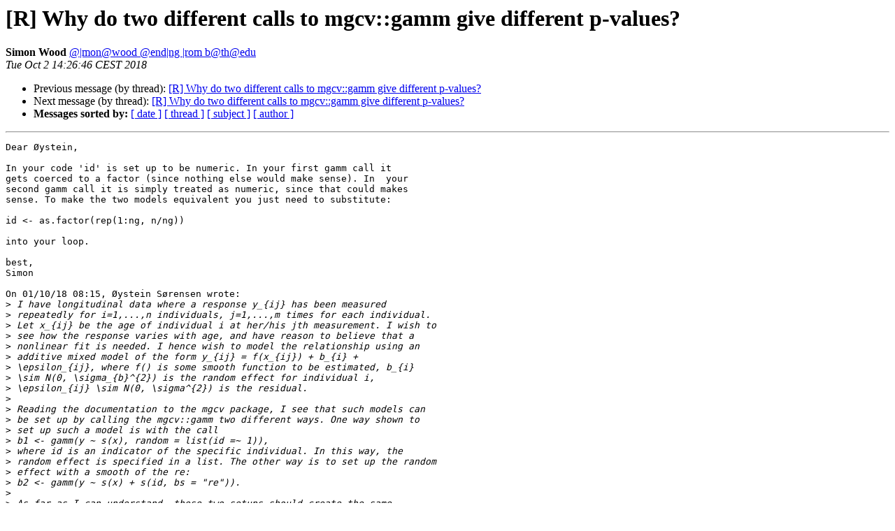

--- FILE ---
content_type: text/html
request_url: https://hypatia.math.ethz.ch/pipermail/r-help/2018-October/459806.html
body_size: 7940
content:
<!DOCTYPE HTML PUBLIC "-//W3C//DTD HTML 4.01 Transitional//EN">
<HTML>
 <HEAD>
   <TITLE> [R] Why do two different calls to mgcv::gamm give different p-values?
   </TITLE>
   <LINK REL="Index" HREF="index.html" >
   <LINK REL="made" HREF="mailto:r-help%40r-project.org?Subject=Re:%20Re%3A%20%5BR%5D%20Why%20do%20two%20different%20calls%20to%20mgcv%3A%3Agamm%20give%20different%0A%20p-values%3F&In-Reply-To=%3C649ac7fe-39e4-1282-b305-d59451139a16%40bath.edu%3E">
   <META NAME="robots" CONTENT="index,nofollow">
   <style type="text/css">
       pre {
           white-space: pre-wrap;       /* css-2.1, curent FF, Opera, Safari */
           }
   </style>
   <META http-equiv="Content-Type" content="text/html; charset=us-ascii">
   <LINK REL="Previous"  HREF="456581.html">
   <LINK REL="Next"  HREF="459814.html">
 </HEAD>
 <BODY BGCOLOR="#ffffff">
   <H1>[R] Why do two different calls to mgcv::gamm give different p-values?</H1>
    <B>Simon Wood</B> 
    <A HREF="mailto:r-help%40r-project.org?Subject=Re:%20Re%3A%20%5BR%5D%20Why%20do%20two%20different%20calls%20to%20mgcv%3A%3Agamm%20give%20different%0A%20p-values%3F&In-Reply-To=%3C649ac7fe-39e4-1282-b305-d59451139a16%40bath.edu%3E"
       TITLE="[R] Why do two different calls to mgcv::gamm give different p-values?">@|mon@wood @end|ng |rom b@th@edu
       </A><BR>
    <I>Tue Oct  2 14:26:46 CEST 2018</I>
    <P><UL>
        <LI>Previous message (by thread): <A HREF="456581.html">[R] Why do two different calls to mgcv::gamm give different p-values?
</A></li>
        <LI>Next message (by thread): <A HREF="459814.html">[R] Why do two different calls to mgcv::gamm give different p-values?
</A></li>
         <LI> <B>Messages sorted by:</B> 
              <a href="date.html#459806">[ date ]</a>
              <a href="thread.html#459806">[ thread ]</a>
              <a href="subject.html#459806">[ subject ]</a>
              <a href="author.html#459806">[ author ]</a>
         </LI>
       </UL>
    <HR>  
<!--beginarticle-->
<PRE>Dear &#216;ystein,

In your code 'id' is set up to be numeric. In your first gamm call it 
gets coerced to a factor (since nothing else would make sense). In&#160; your 
second gamm call it is simply treated as numeric, since that could makes 
sense. To make the two models equivalent you just need to substitute:

id &lt;- as.factor(rep(1:ng, n/ng))

into your loop.

best,
Simon

On 01/10/18 08:15, &#216;ystein S&#248;rensen wrote:
&gt;<i> I have longitudinal data where a response y_{ij} has been measured
</I>&gt;<i> repeatedly for i=1,...,n individuals, j=1,...,m times for each individual.
</I>&gt;<i> Let x_{ij} be the age of individual i at her/his jth measurement. I wish to
</I>&gt;<i> see how the response varies with age, and have reason to believe that a
</I>&gt;<i> nonlinear fit is needed. I hence wish to model the relationship using an
</I>&gt;<i> additive mixed model of the form y_{ij} = f(x_{ij}) + b_{i} +
</I>&gt;<i> \epsilon_{ij}, where f() is some smooth function to be estimated, b_{i}
</I>&gt;<i> \sim N(0, \sigma_{b}^{2}) is the random effect for individual i,
</I>&gt;<i> \epsilon_{ij} \sim N(0, \sigma^{2}) is the residual.
</I>&gt;<i>
</I>&gt;<i> Reading the documentation to the mgcv package, I see that such models can
</I>&gt;<i> be set up by calling the mgcv::gamm two different ways. One way shown to
</I>&gt;<i> set up such a model is with the call
</I>&gt;<i> b1 &lt;- gamm(y ~ s(x), random = list(id =~ 1)),
</I>&gt;<i> where id is an indicator of the specific individual. In this way, the
</I>&gt;<i> random effect is specified in a list. The other way is to set up the random
</I>&gt;<i> effect with a smooth of the re:
</I>&gt;<i> b2 &lt;- gamm(y ~ s(x) + s(id, bs = &quot;re&quot;)).
</I>&gt;<i>
</I>&gt;<i> As far as I can understand, these two setups should create the same
</I>&gt;<i> underlying model matrices. However, when running them on my data, the
</I>&gt;<i> p-values for the smooth terms, as well as their estimated degrees of
</I>&gt;<i> freedom, are different.
</I>&gt;<i>
</I>&gt;<i> Below is a reproducible example on simulated data, which show that these
</I>&gt;<i> two types of specifying the models give different p-values and estimated
</I>&gt;<i> degrees of freedom. On my real data, these differences are sometimes even
</I>&gt;<i> more exaggerated.
</I>&gt;<i>
</I>&gt;<i> My question is: Are not these two calls to gamm suppose to estimate the
</I>&gt;<i> same model, or have I misunderstood?
</I>&gt;<i>
</I>&gt;<i> Here is a reproducible example:
</I>&gt;<i>
</I>&gt;<i> library(mgcv)
</I>&gt;<i> set.seed(100)
</I>&gt;<i> n_sim &lt;- 100
</I>&gt;<i> df &lt;- data.frame(
</I>&gt;<i>    model1_pval = numeric(n_sim),
</I>&gt;<i>    model1_edf = numeric(n_sim),
</I>&gt;<i>    model2_pval = numeric(n_sim),
</I>&gt;<i>    model2_edf = numeric(n_sim)
</I>&gt;<i> )
</I>&gt;<i>
</I>&gt;<i> # Number of observations
</I>&gt;<i> n &lt;- 500
</I>&gt;<i> # Number of groups
</I>&gt;<i> ng &lt;- 100
</I>&gt;<i>
</I>&gt;<i> for(i in 1:n_sim){
</I>&gt;<i>    # Draw the fixed effect covariate
</I>&gt;<i>    x &lt;- rnorm(n)
</I>&gt;<i>    # Set up the group
</I>&gt;<i>    id &lt;- rep(1:ng, n/ng)
</I>&gt;<i>    # Draw the random effect
</I>&gt;<i>    z &lt;- rnorm(ng)
</I>&gt;<i>    # Draw the response
</I>&gt;<i>    y &lt;- 0.1 * x + 0.2 * x^3 + z[id] + rnorm(n)
</I>&gt;<i>
</I>&gt;<i>    # Fit the two different models
</I>&gt;<i>    b1 &lt;- gamm(y ~ s(x, k = 5), random = list(id =~ 1))
</I>&gt;<i>    b2 &lt;- gamm(y ~ s(x, k = 5) + s(id, bs = &quot;re&quot;))
</I>&gt;<i>
</I>&gt;<i>    df[i, &quot;model1_pval&quot;] &lt;- anova(b1$gam)$s.pv
</I>&gt;<i>    df[i, &quot;model1_edf&quot;] &lt;- anova(b1$gam)$edf
</I>&gt;<i>    df[i, &quot;model2_pval&quot;] &lt;- anova(b2$gam)$s.pv[[1]]
</I>&gt;<i>    df[i, &quot;model2_edf&quot;] &lt;- anova(b2$gam)$edf[[1]]
</I>&gt;<i> }
</I>&gt;<i>
</I>&gt;<i> # Differences between model 1 and model 2 p values
</I>&gt;<i> mean(df$model1_pval)
</I>&gt;<i> #&gt; [1] 6.790546e-21
</I>&gt;<i> mean(df$model2_pval)
</I>&gt;<i> #&gt; [1] 3.090694e-14
</I>&gt;<i> max(abs(df$model1_pval - df$model2_pval))
</I>&gt;<i> #&gt; [1] 2.770545e-12
</I>&gt;<i>
</I>&gt;<i> # Differences between model1 and model 2 estimated degrees of freedom
</I>&gt;<i> mean(df$model1_edf)
</I>&gt;<i> #&gt; [1] 3.829992
</I>&gt;<i> mean(df$model2_edf)
</I>&gt;<i> #&gt; [1] 3.731438
</I>&gt;<i> max(abs(df$model1_edf - df$model2_edf))
</I>&gt;<i> #&gt; [1] 0.6320281
</I>&gt;<i>
</I>&gt;<i>
</I>&gt;<i> Thanks in advance,
</I>&gt;<i> &#216;ystein S&#248;rensen
</I>&gt;<i>
</I>&gt;<i> 	[[alternative HTML version deleted]]
</I>&gt;<i>
</I>&gt;<i> ______________________________________________
</I>&gt;<i> <A HREF="https://stat.ethz.ch/mailman/listinfo/r-help">R-help using r-project.org</A> mailing list -- To UNSUBSCRIBE and more, see
</I>&gt;<i> <A HREF="https://stat.ethz.ch/mailman/listinfo/r-help">https://stat.ethz.ch/mailman/listinfo/r-help</A>
</I>&gt;<i> PLEASE do read the posting guide <A HREF="http://www.R-project.org/posting-guide.html">http://www.R-project.org/posting-guide.html</A>
</I>&gt;<i> and provide commented, minimal, self-contained, reproducible code.
</I>

</PRE>

<!--endarticle-->
    <HR>
    <P><UL>
        <!--threads-->
	<LI>Previous message (by thread): <A HREF="456581.html">[R] Why do two different calls to mgcv::gamm give different p-values?
</A></li>
	<LI>Next message (by thread): <A HREF="459814.html">[R] Why do two different calls to mgcv::gamm give different p-values?
</A></li>
         <LI> <B>Messages sorted by:</B> 
              <a href="date.html#459806">[ date ]</a>
              <a href="thread.html#459806">[ thread ]</a>
              <a href="subject.html#459806">[ subject ]</a>
              <a href="author.html#459806">[ author ]</a>
         </LI>
       </UL>

<hr>
<a href="https://stat.ethz.ch/mailman/listinfo/r-help">More information about the R-help
mailing list</a><br>
</body></html>
